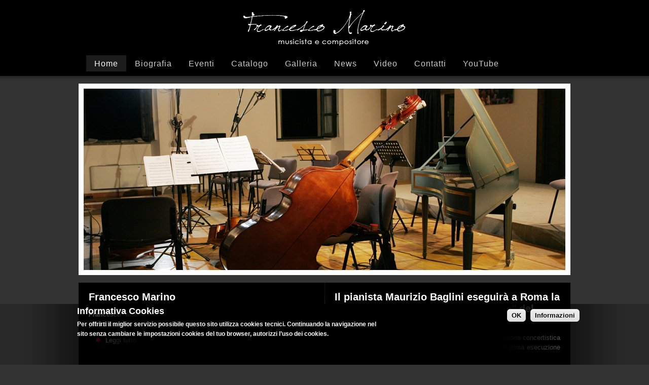

--- FILE ---
content_type: text/html; charset=utf-8
request_url: http://www.francesco-marino.it/it/
body_size: 5031
content:
<!DOCTYPE html PUBLIC "-//W3C//DTD XHTML 1.0 Strict//EN"
  "http://www.w3.org/TR/xhtml1/DTD/xhtml1-strict.dtd">
<html xmlns="http://www.w3.org/1999/xhtml" xml:lang="it" lang="it" dir="ltr">
  <head>
<meta http-equiv="Content-Type" content="text/html; charset=utf-8" />
  <meta http-equiv="Content-Type" content="text/html; charset=utf-8" />
<link rel="shortcut icon" href="/it/sites/all/themes/marin/favicon.ico" type="image/x-icon" />
<meta name="description" content="Sito ufficiale del maestro Francesco Marino. Compositore e Musicista." />
<meta name="keywords" content="francesco marino,compositore francesco marino,eventi musicali frosinone" />
<link rel="canonical" href="http://www.francesco-marino.it/it/" />
<meta name="revisit-after" content="1 day" />
  <title>Francesco Marino - Official site</title>
    <meta http-equiv="Content-Style-Type" content="text/css" />
  <link type="text/css" rel="stylesheet" media="all" href="/it/sites/default/files/css/css_3566a25d4b24bc1d21fce5604d947791.css" />
   <!--[if IE 6]><link rel="stylesheet" href="/it/sites/all/themes/marin/style.ie6.css" type="text/css" /><![endif]-->
  <script type="text/javascript" src="/it/sites/default/files/js/js_195a18af45448a0feca435d211ab1c7d.js"></script>
<script type="text/javascript">
<!--//--><![CDATA[//><!--
jQuery.extend(Drupal.settings, { "basePath": "/it/", "colorbox": { "transition": "elastic", "speed": 350, "opacity": "0.85", "slideshow": false, "slideshowAuto": false, "slideshowSpeed": 2500, "slideshowStart": "", "slideshowStop": "", "current": "{current} of {total}", "previous": "« Prev", "next": "Next »", "close": "Close", "overlayClose": true, "maxWidth": "100%", "maxHeight": "100%", "image_derivative": "_original" }, "googleanalytics": { "trackOutbound": 1, "trackMailto": 1, "trackDownload": 1, "trackDownloadExtensions": "7z|aac|arc|arj|asf|asx|avi|bin|csv|doc(x|m)?|dot(x|m)?|exe|flv|gif|gz|gzip|hqx|jar|jpe?g|js|mp(2|3|4|e?g)|mov(ie)?|msi|msp|pdf|phps|png|ppt(x|m)?|pot(x|m)?|pps(x|m)?|ppam|sld(x|m)?|thmx|qtm?|ra(m|r)?|sea|sit|tar|tgz|torrent|txt|wav|wma|wmv|wpd|xls(x|m|b)?|xlt(x|m)|xlam|xml|z|zip" }, "views": { "ajax_path": [ "/it/views/ajax", "/it/views/ajax", "/it/views/ajax", "/it/views/ajax", "/it/views/ajax" ], "ajaxViews": { "views_dom_id:ddb8fc77452d70f09c38c7a2154a1f40": { "view_name": "homepage", "view_display_id": "block", "view_args": "", "view_path": "node", "view_base_path": null, "view_dom_id": "ddb8fc77452d70f09c38c7a2154a1f40", "pager_element": 0 }, "views_dom_id:af4ba698ab26dedca90f162242a55135": { "view_name": "archivenews", "view_display_id": "block", "view_args": "", "view_path": "node", "view_base_path": "archivenews", "view_dom_id": "af4ba698ab26dedca90f162242a55135", "pager_element": 0 }, "views_dom_id:64bbb2b103d6fc055eb03ddd0bac9b77": { "view_name": "archive", "view_display_id": "block", "view_args": "", "view_path": "node", "view_base_path": "archive", "view_dom_id": "64bbb2b103d6fc055eb03ddd0bac9b77", "pager_element": 0 }, "views_dom_id:0b00c269fc4009edfc9f9a1a68aa5e2c": { "view_name": "image_gallery_terms", "view_display_id": "block_1", "view_args": "", "view_path": "node", "view_base_path": null, "view_dom_id": "0b00c269fc4009edfc9f9a1a68aa5e2c", "pager_element": 0 }, "views_dom_id:6c671d895c8542ad7df8ceab3d7db6cc": { "view_name": "archiviovideo", "view_display_id": "block", "view_args": "", "view_path": "node", "view_base_path": "archiviovideo", "view_dom_id": "6c671d895c8542ad7df8ceab3d7db6cc", "pager_element": 0 } } } });
//--><!]]>
</script>
<script type="text/javascript">
<!--//--><![CDATA[//><!--
(function(i,s,o,g,r,a,m){i["GoogleAnalyticsObject"]=r;i[r]=i[r]||function(){(i[r].q=i[r].q||[]).push(arguments)},i[r].l=1*new Date();a=s.createElement(o),m=s.getElementsByTagName(o)[0];a.async=1;a.src=g;m.parentNode.insertBefore(a,m)})(window,document,"script","//www.google-analytics.com/analytics.js","ga");ga("create", "UA-30580550-1", { "cookieDomain": "auto" });ga("send", "pageview");
//--><!]]>
</script>
  
<script type="text/javascript">
jQuery(document).ready(function($) {
    $('.slideshow').cycle({
		fx: 'fade' , timeout: 8000, delay: 2000});
});</script>
  
<!--[if IE 6]>
        <script type="text/javascript" src="/it/sites/all/themes/marin/scripts/jquery.pngFix.js"></script>
<![endif]-->
<!--[if IE 6]>
<script type="text/javascript">
    jQuery(document).ready(function($) {
        $(document).pngFix();
    });
</script>
<![endif]-->
<script type="text/javascript">
  jQuery(document).ready(function($) {
    $("#superfish ul.menu").superfish({ 
            delay:       100,                           
            animation:   {opacity:'show',height:'show'},  
            speed:       'fast',                          
            autoArrows:  true,                           
            dropShadows: true                   
        });
  });
</script>
 </head>

<body>
<div id="header">
<div id="header-wrapper">
        <div id="header-first">
           
          <div class="logo" align="center">
            <a href="/it/" title="Home"><img src="/it/sites/all/themes/marin/logo.png" alt="Home" /></a>
          </div>
                  </div><!-- /header-first -->
       
        <div id="menu">
        
       <!-- PRIMARY -->
      <div id="nav">
        <ul class="links"><li class="menu-200 active-trail first active"><a href="/it/" title="" class="active">Home</a></li>
<li class="menu-191"><a href="/it/francesco-marino" title="Biografia">Biografia</a></li>
<li class="menu-199"><a href="/it/archive" title="">Eventi</a></li>
<li class="menu-192"><a href="http://www.francesco-marino.eu/" title="Catalogo">Catalogo</a></li>
<li class="menu-208"><a href="/it/image" title="">Galleria</a></li>
<li class="menu-223"><a href="/it/archivenews" title="">News</a></li>
<li class="menu-224"><a href="/it/archiviovideo" title="">Video</a></li>
<li class="menu-190"><a href="/it/contatti" title="Contatti">Contatti</a></li>
<li class="menu-246 last"><a href="https://www.youtube.com/user/italianmusicfestival" title="">YouTube</a></li>
</ul>      </div> <!-- /primary -->
        
    </div><!-- /menu -->


        <div id="search-box">
                  </div><!-- /search-box -->



      </div><!-- /header-wrapper -->

</div> <!-- /header -->

<div style="clear:both"></div>

<div id="slideshow-wrapper">
<div class="slideshow-inner">
<div id="slideshow-preface">
 </div>
<div class="slideshow">
<img src="/it/sites/all/themes/marin/images/slideshows/1.jpg" width="950" height="358" alt=""/>
<img src="/it/sites/all/themes/marin/images/slideshows/2.jpg" width="950" height="358" alt=""/>
<img src="/it/sites/all/themes/marin/images/slideshows/4.jpg" width="950" height="358" alt=""/>
<img src="/it/sites/all/themes/marin/images/slideshows/5.jpg" width="950" height="358" alt=""/>
<img src="/it/sites/all/themes/marin/images/slideshows/6.jpg" width="950" height="358" alt=""/>
<img src="/it/sites/all/themes/marin/images/slideshows/7.jpg" width="950" height="358" alt=""/>
<img src="/it/sites/all/themes/marin/images/slideshows/8.jpg" width="950" height="358" alt=""/>
<img src="/it/sites/all/themes/marin/images/slideshows/9.jpg" width="950" height="358" alt=""/>
</div>
</div>
</div>

     <div style="clear:both"></div>
    <div id="preface-wrapper" class="in2">
                    <div class="column A">
            <div id="block-views-homepage-block" class="block ">


  <div class="content"><div class="view view-homepage view-id-homepage view-display-id-block view-dom-id-ddb8fc77452d70f09c38c7a2154a1f40">
    
  
  
      <div class="view-content">
        <div class="views-row views-row-1 views-row-odd views-row-first views-row-last">
      <div class="node">
        <h2 class="title"><a href="/it/francesco-marino">Francesco Marino</a></h2>            <div class="content"><p style="text-align: justify;"><strong><em>Francesco Marino</em></strong> <em>nato a Napoli </em>è compositore, pianista, direttore e produttore musicale<em>.</em></p>
</div>
	<div style="clear:both"></div>
          <div class="links"><ul class="links inline"><li class="node_read_more first last"><a href="/it/francesco-marino" title="Leggi il resto di Francesco Marino.">Leggi tutto</a></li>
</ul></div>
      </div>
  </div>
    </div>
  
  
  
  
  
  
</div></div>
</div>
          </div>
                              <div class="column B">
            <div id="block-views-archivenews-block" class="block ">


  <div class="content"><div class="view view-archivenews view-id-archivenews view-display-id-block view-dom-id-af4ba698ab26dedca90f162242a55135">
    
  
  
      <div class="view-content">
        <div class="views-row views-row-1 views-row-odd views-row-first views-row-last">
      <div class="node">
        <h2 class="title"><a href="/it/il-pianista-maurizio-baglini-eseguir%C3%A0-roma-la-prima-esecuzione-di-aurora-boreale-del-compositore-fra">Il pianista Maurizio Baglini eseguirà a Roma la prima esecuzione di &quot;Aurora boreale&quot; del compositore Francesco Marino.</a></h2>            <div class="content"><p style="text-align: justify;">Nell&#39;ambito del &quot;Maurizio Baglini Project&quot; inserito nella stagione concertistica di Roma Tre Orchestra&nbsp; il M&deg;&nbsp;Maurizio Baglini eseguirà la prima esecuzione di &quot;Aurora boreale&quot; scritta da Francesco Marino.</p>
</div>
	<div style="clear:both"></div>
          <div class="links"><ul class="links inline"><li class="node_read_more first last"><a href="/it/il-pianista-maurizio-baglini-eseguir%C3%A0-roma-la-prima-esecuzione-di-aurora-boreale-del-compositore-fra" title="Leggi il resto di Il pianista Maurizio Baglini eseguirà a Roma la prima esecuzione di &quot;Aurora boreale&quot; del compositore Francesco Marino..">Leggi tutto</a></li>
</ul></div>
      </div>
  </div>
    </div>
  
  
  
  
  
  
</div></div>
</div>
          </div>
                          <div style="clear:both"></div>
    </div>
    
<div style="clear:both"></div>
<div id="wrapper">
<div id="content">
						
														      			
</div> <!-- end content -->

<div style="clear:both"></div>
</div> <!-- end wrapper -->


     <div style="clear:both"></div><!-- Do not touch -->
    <div id="bottom-wrapper" class="in3">
                    <div class="column A">
            <div id="block-views-archive-block" class="block ">

  <h2>Eventi</h2>

  <div class="content"><div class="view view-archive view-id-archive view-display-id-block view-dom-id-64bbb2b103d6fc055eb03ddd0bac9b77">
    
  
  
      <div class="view-content">
        <div class="views-row views-row-1 views-row-odd views-row-first">
      
  <div class="views-field views-field-title">        <span class="field-content"><a href="/it/festival-italian-music-season-v-edizione-2018">Festival Italian Music Season - V...</a></span>  </div>  </div>
  <div class="views-row views-row-2 views-row-even">
      
  <div class="views-field views-field-title">        <span class="field-content"><a href="/it/festival-italian-music-season-iv-edizione-2017">Festival Italian Music Season - IV...</a></span>  </div>  </div>
  <div class="views-row views-row-3 views-row-odd">
      
  <div class="views-field views-field-title">        <span class="field-content"><a href="/it/rassegna-musicale-ascolta-la-ciociaria-xi-edizione-2016">Rassegna musicale &quot;Ascolta la...</a></span>  </div>  </div>
  <div class="views-row views-row-4 views-row-even">
      
  <div class="views-field views-field-title">        <span class="field-content"><a href="/it/rassegna-musicale-ascolta-la-ciociaria-x-edizione-2015-2016-0">Rassegna musicale &quot;Ascolta la...</a></span>  </div>  </div>
  <div class="views-row views-row-5 views-row-odd">
      
  <div class="views-field views-field-title">        <span class="field-content"><a href="/it/rassegna-musicale-ascolta-la-ciociaria-ix-edizione-2014-2015">Rassegna musicale &quot;Ascolta la...</a></span>  </div>  </div>
  <div class="views-row views-row-6 views-row-even">
      
  <div class="views-field views-field-title">        <span class="field-content"><a href="/it/rassegna-musicale-ascolta-la-ciociaria-ottava-edizione-2013-2014">rassegna musicale &quot;Ascolta la...</a></span>  </div>  </div>
  <div class="views-row views-row-7 views-row-odd">
      
  <div class="views-field views-field-title">        <span class="field-content"><a href="/it/un-cuore-di-solidariet%C3%A0-partita-di-beneficenza-della-squadra-italianattori">&quot;Un Cuore di Solidarietà&quot; -...</a></span>  </div>  </div>
  <div class="views-row views-row-8 views-row-even">
      
  <div class="views-field views-field-title">        <span class="field-content"><a href="/it/rassegna-musicale-ascolta-la-ciociaria-settima-edizione-2012-2013">rassegna musicale &quot;Ascolta la...</a></span>  </div>  </div>
  <div class="views-row views-row-9 views-row-odd">
      
  <div class="views-field views-field-title">        <span class="field-content"><a href="/it/festival-italian-music-season-terza-edizione-2012">Festival &quot;Italian Music Season...</a></span>  </div>  </div>
  <div class="views-row views-row-10 views-row-even views-row-last">
      
  <div class="views-field views-field-title">        <span class="field-content"><a href="/it/rassegna-musicale-ascolta-la-ciociaria-sesta-edizione-2011">rassegna musicale &quot;Ascolta la...</a></span>  </div>  </div>
    </div>
  
      <div class="item-list"><ul class="pager"><li class="pager-current first">1</li>
<li class="pager-item"><a href="/it/node?page=1" title="Vai a pagina 2" class="active">2</a></li>
<li class="pager-next"><a href="/it/node?page=1" title="Vai alla pagina successiva" class="active">seguente ›</a></li>
<li class="pager-last last"><a href="/it/node?page=1" title="Vai all&#039;ultima pagina" class="active">ultima »</a></li>
</ul></div>  
  
  
  
  
</div></div>
</div>
          </div>
                              <div class="column B">
            <div id="block-views-image_gallery_terms-block_1" class="block ">

  <h2>Galleria fotografica</h2>

  <div class="content"><div class="view view-image-gallery-terms view-id-image_gallery_terms view-display-id-block_1 view-dom-id-0b00c269fc4009edfc9f9a1a68aa5e2c">
    
  
  
      <div class="view-content">
        <div class="views-row views-row-1 views-row-odd views-row-first">
      
  <div class="views-field views-field-name">        <span class="field-content"><a href="/it/galleria-di-immagini/ascolta-la-ciociaria-x-edizione-2015">&quot;Ascolta la Ciociaria&quot; - X...</a></span>  </div>  </div>
  <div class="views-row views-row-2 views-row-even">
      
  <div class="views-field views-field-name">        <span class="field-content"><a href="/it/galleria-di-immagini/ascolta-la-ciociaria-xi-edizione-2016">&quot;Ascolta la Ciociaria&quot; - XI...</a></span>  </div>  </div>
  <div class="views-row views-row-3 views-row-odd">
      
  <div class="views-field views-field-name">        <span class="field-content"><a href="/it/galleria-di-immagini/ascolta-la-ciociaria-ix-edizione-2014-2015">&quot;Ascolta la Ciociaria&quot; - IX...</a></span>  </div>  </div>
  <div class="views-row views-row-4 views-row-even">
      
  <div class="views-field views-field-name">        <span class="field-content"><a href="/it/galleria-di-immagini/ascolta-la-ciociaria-ottava-edizione-2013-2014">&quot;Ascolta la Ciociaria&quot; -...</a></span>  </div>  </div>
  <div class="views-row views-row-5 views-row-odd">
      
  <div class="views-field views-field-name">        <span class="field-content"><a href="/it/galleria-di-immagini/italian-music-season-edizione-2012">&quot;Italian Music Season&quot; -...</a></span>  </div>  </div>
  <div class="views-row views-row-6 views-row-even">
      
  <div class="views-field views-field-name">        <span class="field-content"><a href="/it/galleria-di-immagini/ascolta-la-ciociaria-settima-edizione-2012-2013">&quot;Ascolta la Ciociaria&quot; -...</a></span>  </div>  </div>
  <div class="views-row views-row-7 views-row-odd">
      
  <div class="views-field views-field-name">        <span class="field-content"><a href="/it/galleria-di-immagini/concerto-di-capodanno-2011">&quot;Concerto di Capodanno&quot; 2011</a></span>  </div>  </div>
  <div class="views-row views-row-8 views-row-even">
      
  <div class="views-field views-field-name">        <span class="field-content"><a href="/it/galleria-di-immagini/%E2%80%9Cconcerto-il-150%C2%B0-anniversario-dellunit%C3%A0-ditalia">“Concerto per il 150° anniversario dell...</a></span>  </div>  </div>
  <div class="views-row views-row-9 views-row-odd">
      
  <div class="views-field views-field-name">        <span class="field-content"><a href="/it/galleria-di-immagini/ascolta-la-ciociaria-sesta-edizione-2011">&quot;Ascolta la Ciociaria&quot; -...</a></span>  </div>  </div>
  <div class="views-row views-row-10 views-row-even views-row-last">
      
  <div class="views-field views-field-name">        <span class="field-content"><a href="/it/galleria-di-immagini/italian-music-season-edizione-2011">&quot;Italian Music Season&quot; -...</a></span>  </div>  </div>
    </div>
  
      <div class="item-list"><ul class="pager"><li class="pager-current first">1</li>
<li class="pager-item"><a href="/it/node?page=1" title="Vai a pagina 2" class="active">2</a></li>
<li class="pager-item"><a href="/it/node?page=2" title="Vai a pagina 3" class="active">3</a></li>
<li class="pager-item"><a href="/it/node?page=3" title="Vai a pagina 4" class="active">4</a></li>
<li class="pager-item"><a href="/it/node?page=4" title="Vai a pagina 5" class="active">5</a></li>
<li class="pager-item"><a href="/it/node?page=5" title="Vai a pagina 6" class="active">6</a></li>
<li class="pager-item"><a href="/it/node?page=6" title="Vai a pagina 7" class="active">7</a></li>
<li class="pager-item"><a href="/it/node?page=7" title="Vai a pagina 8" class="active">8</a></li>
<li class="pager-item"><a href="/it/node?page=8" title="Vai a pagina 9" class="active">9</a></li>
<li class="pager-next"><a href="/it/node?page=1" title="Vai alla pagina successiva" class="active">seguente ›</a></li>
<li class="pager-last last"><a href="/it/node?page=8" title="Vai all&#039;ultima pagina" class="active">ultima »</a></li>
</ul></div>  
  
  
  
  
</div></div>
</div>
          </div>
                              <div class="column C">
            <div id="block-views-archiviovideo-block" class="block ">

  <h2>Archivio video</h2>

  <div class="content"><div class="view view-archiviovideo view-id-archiviovideo view-display-id-block view-dom-id-6c671d895c8542ad7df8ceab3d7db6cc">
    
  
  
      <div class="view-content">
        <div class="views-row views-row-1 views-row-odd views-row-first">
      
  <div class="views-field views-field-title">        <span class="field-content"><a href="/it/francesco-marino-contraddizioni">Francesco Marino &quot;CONTRaddizioni...</a></span>  </div>  </div>
  <div class="views-row views-row-2 views-row-even">
      
  <div class="views-field views-field-title">        <span class="field-content"><a href="/it/francesco-marino-sogno-1">Francesco Marino &quot;Sogno&quot;</a></span>  </div>  </div>
  <div class="views-row views-row-3 views-row-odd">
      
  <div class="views-field views-field-title">        <span class="field-content"><a href="/it/francesco-marino-sogno-0">Francesco Marino &quot;Sogno&quot;</a></span>  </div>  </div>
  <div class="views-row views-row-4 views-row-even">
      
  <div class="views-field views-field-title">        <span class="field-content"><a href="/it/francesco-marino-visioni">Francesco Marino &quot;Visioni&quot;</a></span>  </div>  </div>
  <div class="views-row views-row-5 views-row-odd">
      
  <div class="views-field views-field-title">        <span class="field-content"><a href="/it/francesco-marino-infinito">Francesco Marino &quot;Infinito&quot;</a></span>  </div>  </div>
  <div class="views-row views-row-6 views-row-even">
      
  <div class="views-field views-field-title">        <span class="field-content"><a href="/it/francesco-marino-profezia">Francesco Marino &quot;Profezia&quot;</a></span>  </div>  </div>
  <div class="views-row views-row-7 views-row-odd">
      
  <div class="views-field views-field-title">        <span class="field-content"><a href="/it/francesco-marino-maghi">Francesco Marino &quot;Maghi&quot;</a></span>  </div>  </div>
  <div class="views-row views-row-8 views-row-even">
      
  <div class="views-field views-field-title">        <span class="field-content"><a href="/it/francesco-marino-specchi-di-sassi">Francesco Marino &quot;Specchi di sassi...</a></span>  </div>  </div>
  <div class="views-row views-row-9 views-row-odd">
      
  <div class="views-field views-field-title">        <span class="field-content"><a href="/it/francesco-marino-i-trapassati">Francesco Marino &quot;I trapassati...</a></span>  </div>  </div>
  <div class="views-row views-row-10 views-row-even views-row-last">
      
  <div class="views-field views-field-title">        <span class="field-content"><a href="/it/francesco-marino-raggi-dacquario">Francesco Marino &quot;Raggi d&#039;...</a></span>  </div>  </div>
    </div>
  
      <div class="item-list"><ul class="pager"><li class="pager-current first">1</li>
<li class="pager-item"><a href="/it/node?page=1" title="Vai a pagina 2" class="active">2</a></li>
<li class="pager-item"><a href="/it/node?page=2" title="Vai a pagina 3" class="active">3</a></li>
<li class="pager-next"><a href="/it/node?page=1" title="Vai alla pagina successiva" class="active">seguente ›</a></li>
<li class="pager-last last"><a href="/it/node?page=2" title="Vai all&#039;ultima pagina" class="active">ultima »</a></li>
</ul></div>  
  
  
  
  
</div></div>
</div>
          </div>
                          <div style="clear:both"></div>
    </div><!-- Bottom -->
    
<div style="clear:both"></div>
<div id="footer-wrapper">
<div id="footer">
 <div id="block-block-4" class="block ">


  <div class="content"><p style="text-align: center;">&copy; Francesco Marino - <a href="http://www.francesco-marino.it/it/archive">Eventi</a> - <a href="http://www.francesco-marino.it/it/francesco-marino">Biografia</a> - <a href="http://www.francesco-marino.eu/" target="_blank">Catalogo</a> - <a href="http://www.francesco-marino.it/it/image">Galleria</a> - <a href="http://www.francesco-marino.it/it/archivenews">News</a> - <a href="http://www.francesco-marino.it/it/archiviovideo">Video</a> - <a href="http://www.francesco-marino.it/it/contatti">Contatti</a> | <a href="http://www.francesco-marino.it/it/note-legali">Note legali</a> | <a href="http://www.francesco-marino.it/it/privacy-e-cookies">Privacy e Cookies</a> |&nbsp;<a href="http://www.erian.it" target="_blank">Powered by Erian.it</a></p>
</div>
</div>
</div>
<div id="subnav-wrapper">
 <ul><li></li>
</ul>
</div>
</div> <!-- end footer wrapper -->

<div style="clear:both"></div>

<script type="text/javascript" src="/it/sites/default/files/js/js_f33096c4a6594c79e6aec2b95c81c9b9.js"></script>
<script type="text/javascript">
<!--//--><![CDATA[//><!--
jQuery.extend(Drupal.settings, { "eu_cookie_compliance": { "popup_enabled": 1, "popup_agreed_enabled": 0, "popup_hide_agreed": 0, "popup_clicking_confirmation": 0, "popup_html_info": "\n\x3cdiv\x3e\n  \x3cdiv class =\"popup-content info\"\x3e\n    \x3cdiv id=\"popup-text\"\x3e\n      \x3cp\x3e\x3cspan style=\"font-size:18px;\"\x3eInformativa Cookies\x3c/span\x3e\x3c/p\x3e\n\x3cp\x3ePer offrirti il miglior servizio possibile questo sito utilizza cookies tecnici. Continuando la navigazione nel sito senza cambiare le impostazioni cookies del tuo browser, autorizzi l\x26rsquo;uso dei cookies.\x3c/p\x3e\n    \x3c/div\x3e\n    \x3cdiv id=\"popup-buttons\"\x3e\n      \x3cbutton type=\"button\" class=\"agree-button\"\x3eOK\x3c/button\x3e\n    \x3cbutton type=\"button\" class=\"find-more-button\"\x3eInformazioni\x3c/button\x3e\n    \x3c/div\x3e\n  \x3c/div\x3e\n\x3c/div\x3e\n", "popup_html_agreed": "\n\x3cdiv\x3e\n  \x3cdiv class =\"popup-content agreed\"\x3e\n    \x3cdiv id=\"popup-text\"\x3e\n      \x3ch2\x3eThank you for accepting cookies\x3c/h2\x3e\n\x3cp\x3eYou can now hide this message or find out more about cookies.\x3c/p\x3e\n    \x3c/div\x3e\n    \x3cdiv id=\"popup-buttons\"\x3e\n      \x3cbutton type=\"button\" class=\"hide-popup-button\"\x3eNascondi \x3c/button\x3e\n    \x3cbutton type=\"button\" class=\"find-more-button\" \x3eMore info\x3c/button\x3e\n    \x3c/div\x3e\n  \x3c/div\x3e\n\x3c/div\x3e\n", "popup_height": 120, "popup_width": "100%", "popup_delay": 1000, "popup_link": "http://www.francesco-marino.it/it/privacy-e-cookies", "popup_position": null, "popup_language": "it" } });
//--><!]]>
</script>
</body>
</html>


--- FILE ---
content_type: text/css
request_url: http://www.francesco-marino.it/it/sites/default/files/css/css_3566a25d4b24bc1d21fce5604d947791.css
body_size: 38563
content:

.node-unpublished{background-color:#fff4f4;}.preview .node{background-color:#ffffea;}#node-admin-filter ul{list-style-type:none;padding:0;margin:0;width:100%;}#node-admin-buttons{float:left;margin-left:0.5em;clear:right;}td.revision-current{background:#ffc;}.node-form .form-text{display:block;width:95%;}.node-form .container-inline .form-text{display:inline;width:auto;}.node-form .standard{clear:both;}.node-form textarea{display:block;width:95%;}.node-form .attachments fieldset{float:none;display:block;}.terms-inline{display:inline;}


fieldset{margin-bottom:1em;padding:.5em;}form{margin:0;padding:0;}hr{height:1px;border:1px solid gray;}img{border:0;}table{border-collapse:collapse;}th{text-align:left;padding-right:1em;border-bottom:3px solid #ccc;}.clear-block:after{content:".";display:block;height:0;clear:both;visibility:hidden;}.clear-block{display:inline-block;}/*_\*/
* html .clear-block{height:1%;}.clear-block{display:block;}/* End hide from IE-mac */



body.drag{cursor:move;}th.active img{display:inline;}tr.even,tr.odd{background-color:#eee;border-bottom:1px solid #ccc;padding:0.1em 0.6em;}tr.drag{background-color:#fffff0;}tr.drag-previous{background-color:#ffd;}td.active{background-color:#ddd;}td.checkbox,th.checkbox{text-align:center;}tbody{border-top:1px solid #ccc;}tbody th{border-bottom:1px solid #ccc;}thead th{text-align:left;padding-right:1em;border-bottom:3px solid #ccc;}.breadcrumb{padding-bottom:.5em}div.indentation{width:20px;height:1.7em;margin:-0.4em 0.2em -0.4em -0.4em;padding:0.42em 0 0.42em 0.6em;float:left;}div.tree-child{background:url(/it/misc/tree.png) no-repeat 11px center;}div.tree-child-last{background:url(/it/misc/tree-bottom.png) no-repeat 11px center;}div.tree-child-horizontal{background:url(/it/misc/tree.png) no-repeat -11px center;}.error{color:#e55;}div.error{border:1px solid #d77;}div.error,tr.error{background:#fcc;color:#200;padding:2px;}.warning{color:#e09010;}div.warning{border:1px solid #f0c020;}div.warning,tr.warning{background:#ffd;color:#220;padding:2px;}.ok{color:#008000;}div.ok{border:1px solid #00aa00;}div.ok,tr.ok{background:#dfd;color:#020;padding:2px;}.item-list .icon{color:#555;float:right;padding-left:0.25em;clear:right;}.item-list .title{font-weight:bold;}.item-list ul{margin:0 0 0.75em 0;padding:0;}.item-list ul li{margin:0 0 0.25em 1.5em;padding:0;list-style:disc;}ol.task-list li.active{font-weight:bold;}.form-item{margin-top:1em;margin-bottom:1em;}tr.odd .form-item,tr.even .form-item{margin-top:0;margin-bottom:0;white-space:nowrap;}tr.merge-down,tr.merge-down td,tr.merge-down th{border-bottom-width:0 !important;}tr.merge-up,tr.merge-up td,tr.merge-up th{border-top-width:0 !important;}.form-item input.error,.form-item textarea.error,.form-item select.error{border:2px solid red;}.form-item .description{font-size:0.85em;}.form-item label{display:block;font-weight:bold;}.form-item label.option{display:inline;font-weight:normal;}.form-checkboxes,.form-radios{margin:1em 0;}.form-checkboxes .form-item,.form-radios .form-item{margin-top:0.4em;margin-bottom:0.4em;}.marker,.form-required{color:#f00;}.more-link{text-align:right;}.more-help-link{font-size:0.85em;text-align:right;}.nowrap{white-space:nowrap;}.item-list .pager{clear:both;text-align:center;}.item-list .pager li{background-image:none;display:inline;list-style-type:none;padding:0.5em;}.pager-current{font-weight:bold;}.tips{margin-top:0;margin-bottom:0;padding-top:0;padding-bottom:0;font-size:0.9em;}dl.multiselect dd.b,dl.multiselect dd.b .form-item,dl.multiselect dd.b select{font-family:inherit;font-size:inherit;width:14em;}dl.multiselect dd.a,dl.multiselect dd.a .form-item{width:10em;}dl.multiselect dt,dl.multiselect dd{float:left;line-height:1.75em;padding:0;margin:0 1em 0 0;}dl.multiselect .form-item{height:1.75em;margin:0;}.container-inline div,.container-inline label{display:inline;}ul.primary{border-collapse:collapse;padding:0 0 0 1em;white-space:nowrap;list-style:none;margin:5px;height:auto;line-height:normal;border-bottom:1px solid #bbb;}ul.primary li{display:inline;}ul.primary li a{background-color:#ddd;border-color:#bbb;border-width:1px;border-style:solid solid none solid;height:auto;margin-right:0.5em;padding:0 1em;text-decoration:none;}ul.primary li.active a{background-color:#fff;border:1px solid #bbb;border-bottom:#fff 1px solid;}ul.primary li a:hover{background-color:#eee;border-color:#ccc;border-bottom-color:#eee;}ul.secondary{border-bottom:1px solid #bbb;padding:0.5em 1em;margin:5px;}ul.secondary li{display:inline;padding:0 1em;border-right:1px solid #ccc;}ul.secondary a{padding:0;text-decoration:none;}ul.secondary a.active{border-bottom:4px solid #999;}#autocomplete{position:absolute;border:1px solid;overflow:hidden;z-index:100;}#autocomplete ul{margin:0;padding:0;list-style:none;}#autocomplete li{background:#fff;color:#000;white-space:pre;cursor:default;}#autocomplete li.selected{background:#0072b9;color:#fff;}html.js input.form-autocomplete{background-image:url(/it/misc/throbber.gif);background-repeat:no-repeat;background-position:100% 2px;}html.js input.throbbing{background-position:100% -18px;}html.js fieldset.collapsed{border-bottom-width:0;border-left-width:0;border-right-width:0;margin-bottom:0;height:1em;}html.js fieldset.collapsed *{display:none;}html.js fieldset.collapsed legend{display:block;}html.js fieldset.collapsible legend a{padding-left:15px;background:url(/it/misc/menu-expanded.png) 5px 75% no-repeat;}html.js fieldset.collapsed legend a{background-image:url(/it/misc/menu-collapsed.png);background-position:5px 50%;}* html.js fieldset.collapsed legend,* html.js fieldset.collapsed legend *,* html.js fieldset.collapsed table *{display:inline;}html.js fieldset.collapsible{position:relative;}html.js fieldset.collapsible legend a{display:block;}html.js fieldset.collapsible .fieldset-wrapper{overflow:auto;}.resizable-textarea{width:95%;}.resizable-textarea .grippie{height:9px;overflow:hidden;background:#eee url(/it/misc/grippie.png) no-repeat center 2px;border:1px solid #ddd;border-top-width:0;cursor:s-resize;}html.js .resizable-textarea textarea{margin-bottom:0;width:100%;display:block;}.draggable a.tabledrag-handle{cursor:move;float:left;height:1.7em;margin:-0.4em 0 -0.4em -0.5em;padding:0.42em 1.5em 0.42em 0.5em;text-decoration:none;}a.tabledrag-handle:hover{text-decoration:none;}a.tabledrag-handle .handle{margin-top:4px;height:13px;width:13px;background:url(/it/misc/draggable.png) no-repeat 0 0;}a.tabledrag-handle-hover .handle{background-position:0 -20px;}.joined + .grippie{height:5px;background-position:center 1px;margin-bottom:-2px;}.teaser-checkbox{padding-top:1px;}div.teaser-button-wrapper{float:right;padding-right:5%;margin:0;}.teaser-checkbox div.form-item{float:right;margin:0 5% 0 0;padding:0;}textarea.teaser{display:none;}html.js .no-js{display:none;}.progress{font-weight:bold;}.progress .bar{background:#fff url(/it/misc/progress.gif);border:1px solid #00375a;height:1.5em;margin:0 0.2em;}.progress .filled{background:#0072b9;height:1em;border-bottom:0.5em solid #004a73;width:0%;}.progress .percentage{float:right;}.progress-disabled{float:left;}.ahah-progress{float:left;}.ahah-progress .throbber{width:15px;height:15px;margin:2px;background:transparent url(/it/misc/throbber.gif) no-repeat 0px -18px;float:left;}tr .ahah-progress .throbber{margin:0 2px;}.ahah-progress-bar{width:16em;}#first-time strong{display:block;padding:1.5em 0 .5em;}tr.selected td{background:#ffc;}table.sticky-header{margin-top:0;background:#fff;}#clean-url.install{display:none;}html.js .js-hide{display:none;}#system-modules div.incompatible{font-weight:bold;}#system-themes-form div.incompatible{font-weight:bold;}span.password-strength{visibility:hidden;}input.password-field{margin-right:10px;}div.password-description{padding:0 2px;margin:4px 0 0 0;font-size:0.85em;max-width:500px;}div.password-description ul{margin-bottom:0;}.password-parent{margin:0 0 0 0;}input.password-confirm{margin-right:10px;}.confirm-parent{margin:5px 0 0 0;}span.password-confirm{visibility:hidden;}span.password-confirm span{font-weight:normal;}

ul.menu{list-style:none;border:none;text-align:left;}ul.menu li{margin:0 0 0 0.5em;}li.expanded{list-style-type:circle;list-style-image:url(/it/misc/menu-expanded.png);padding:0.2em 0.5em 0 0;margin:0;}li.collapsed{list-style-type:disc;list-style-image:url(/it/misc/menu-collapsed.png);padding:0.2em 0.5em 0 0;margin:0;}li.leaf{list-style-type:square;list-style-image:url(/it/misc/menu-leaf.png);padding:0.2em 0.5em 0 0;margin:0;}li a.active{color:#000;}td.menu-disabled{background:#ccc;}ul.links{margin:0;padding:0;}ul.links.inline{display:inline;}ul.links li{display:inline;list-style-type:none;padding:0 0.5em;}.block ul{margin:0;padding:0 0 0.25em 1em;}

#permissions td.module{font-weight:bold;}#permissions td.permission{padding-left:1.5em;}#access-rules .access-type,#access-rules .rule-type{margin-right:1em;float:left;}#access-rules .access-type .form-item,#access-rules .rule-type .form-item{margin-top:0;}#access-rules .mask{clear:both;}#user-login-form{text-align:center;}#user-admin-filter ul{list-style-type:none;padding:0;margin:0;width:100%;}#user-admin-buttons{float:left;margin-left:0.5em;clear:right;}#user-admin-settings fieldset .description{font-size:0.85em;padding-bottom:.5em;}.profile{clear:both;margin:1em 0;}.profile .picture{float:right;margin:0 1em 1em 0;}.profile h3{border-bottom:1px solid #ccc;}.profile dl{margin:0 0 1.5em 0;}.profile dt{margin:0 0 0.2em 0;font-weight:bold;}.profile dd{margin:0 0 1em 0;}



.field .field-label,.field .field-label-inline,.field .field-label-inline-first{font-weight:bold;}.field .field-label-inline,.field .field-label-inline-first{display:inline;}.field .field-label-inline{visibility:hidden;}.node-form .content-multiple-table td.content-multiple-drag{width:30px;padding-right:0;}.node-form .content-multiple-table td.content-multiple-drag a.tabledrag-handle{padding-right:.5em;}.node-form .content-add-more .form-submit{margin:0;}.node-form .number{display:inline;width:auto;}.node-form .text{width:auto;}.form-item #autocomplete .reference-autocomplete{white-space:normal;}.form-item #autocomplete .reference-autocomplete label{display:inline;font-weight:normal;}#content-field-overview-form .advanced-help-link,#content-display-overview-form .advanced-help-link{margin:4px 4px 0 0;}#content-field-overview-form .label-group,#content-display-overview-form .label-group,#content-copy-export-form .label-group{font-weight:bold;}table#content-field-overview .label-add-new-field,table#content-field-overview .label-add-existing-field,table#content-field-overview .label-add-new-group{float:left;}table#content-field-overview tr.content-add-new .tabledrag-changed{display:none;}table#content-field-overview tr.content-add-new .description{margin-bottom:0;}table#content-field-overview .content-new{font-weight:bold;padding-bottom:.5em;}.advanced-help-topic h3,.advanced-help-topic h4,.advanced-help-topic h5,.advanced-help-topic h6{margin:1em 0 .5em 0;}.advanced-help-topic dd{margin-bottom:.5em;}.advanced-help-topic span.code{background-color:#EDF1F3;font-family:"Bitstream Vera Sans Mono",Monaco,"Lucida Console",monospace;font-size:0.9em;padding:1px;}.advanced-help-topic .content-border{border:1px solid #AAA}

#colorbox,#cboxOverlay,#cboxWrapper{position:absolute;top:0;left:0;z-index:9999;overflow:hidden;}#cboxOverlay{position:fixed;width:100%;height:100%;}#cboxMiddleLeft,#cboxBottomLeft{clear:left;}#cboxContent{position:relative;}#cboxLoadedContent{overflow:auto;}#cboxTitle{margin:0;}#cboxLoadingOverlay,#cboxLoadingGraphic{position:absolute;top:0;left:0;width:100%;height:100%;}#cboxPrevious,#cboxNext,#cboxClose,#cboxSlideshow{cursor:pointer;}.cboxPhoto{float:left;margin:auto;border:0;display:block;}.cboxIframe{width:100%;height:100%;display:block;border:0;}#colorbox,#cboxContent,#cboxLoadedContent{box-sizing:content-box;}#cboxOverlay{background:#000;opacity:0.4 !important;}#colorbox{background:#fff url(/it/sites/all/modules/colorbox/styles/stockholmsyndrome/images/bg_tab.png) center bottom repeat-x;-moz-box-shadow:3px 3px 16px #333;-webkit-box-shadow:3px 3px 16px #333;box-shadow:3px 3px 16px #333;-moz-border-radius-bottomleft:9px;-moz-border-radius-bottomright:9px;-webkit-border-bottom-left-radius:9px;-webkit-border-bottom-right-radius:9px;border-bottom-left-radius:9px;border-bottom-right-radius:9px;}#colorbox,#colorbox div{overflow:visible;}#cboxWrapper{-moz-border-radius-bottomleft:9px;-moz-border-radius-bottomright:9px;-webkit-border-bottom-left-radius:9px;-webkit-border-bottom-right-radius:9px;border-bottom-left-radius:9px;border-bottom-right-radius:9px;}#cboxTopLeft{width:0;height:0;}#cboxTopCenter{height:0;}#cboxTopRight{width:0;height:0;}#cboxBottomLeft{width:15px;height:10px;}#cboxBottomCenter{height:10px;}#cboxBottomRight{width:15px;height:10px;}#cboxMiddleLeft{width:0;}#cboxMiddleRight{width:0;}#cboxContent{background:#fff;overflow:hidden;font:11px Arial,sans-serif;margin-bottom:28px;}#cboxError{padding:50px;border:1px solid #ccc;}#cboxLoadedContent{}#cboxTitle{left:0;height:38px;color:#313131;padding:0 140px 0 15px;display:table-cell;vertical-align:middle;}#cboxCurrent{position:absolute;bottom:-26px;right:80px;color:#313131;border-left:1px solid #313131;padding:0 0 0 15px;}.cboxSlideshow_on #cboxSlideshow{display:none;}.cboxSlideshow_on #cboxSlideshow:hover{}.cboxSlideshow_off #cboxSlideshow{display:none;}.cboxSlideshow_off #cboxSlideshow:hover{}#cboxPrevious{position:absolute;bottom:-26px;right:45px;background:url(/it/sites/all/modules/colorbox/styles/stockholmsyndrome/images/controls.png) 0 -48px no-repeat;width:21px;height:15px;text-indent:-9999px;}#cboxPrevious:hover{background-position:0 -111px;}#cboxNext{position:absolute;bottom:-26px;right:15px;background:url(/it/sites/all/modules/colorbox/styles/stockholmsyndrome/images/controls.png) 0 -29px no-repeat;width:21px;height:15px;text-indent:-9999px;}#cboxNext:hover{background-position:0 -92px;}#cboxLoadingOverlay{background:#e6e6e6;}#cboxLoadingGraphic{background:url(/it/sites/all/modules/colorbox/styles/stockholmsyndrome/images/loading_animation.gif) center center no-repeat;}#cboxClose{position:absolute;top:-10px;right:-10px;background:url(/it/sites/all/modules/colorbox/styles/stockholmsyndrome/images/controls.png) 0px 0px no-repeat;width:25px;height:25px;text-indent:-9999px;opacity:0;}#cboxClose:hover{background-position:0 -63px;}.cboxIE6 #cboxTitle{background:#fff;}
#sliding-popup{display:block;margin:0;padding:0px;right:0;text-align:center;width:100%;z-index:99999;}.sliding-popup-bottom{background:url(/it/sites/all/modules/eu-cookie-compliance/images/gradient.png) center center scroll repeat-y transparent;position:fixed;}.sliding-popup-top{background-color:#000;position:relative;}#sliding-popup .popup-content{background-color:transparent;border:0 none;display:inline-block;margin:0 auto;padding:0;width:1076px;}#sliding-popup .popup-content #popup-buttons{float:right;margin:10px 30px 10px 0;}#sliding-popup .popup-content #popup-buttons button{cursor:pointer;display:inline;margin-right:5px;vertical-align:middle;overflow:visible;width:auto;-moz-box-shadow:inset 0px 1px 0px 0px #ffffff;-webkit-box-shadow:inset 0px 1px 0px 0px #ffffff;box-shadow:inset 0px 1px 0px 0px #ffffff;background:-webkit-gradient( linear,left top,left bottom,color-stop(0.05,#ededed),color-stop(1,#dfdfdf) );background:-moz-linear-gradient( center top,#ededed 5%,#dfdfdf 100% );filter:progid:DXImageTransform.Microsoft.gradient(startColorstr='#ededed',endColorstr='#dfdfdf');background-color:#ededed;-moz-border-radius:6px;-webkit-border-radius:6px;border-radius:6px;border:1px solid #dcdcdc;display:inline-block;color:#000;font-family:arial;font-weight:bold;padding:4px 8px;text-decoration:none;text-shadow:1px 1px 0px #ffffff;}#sliding-popup .popup-content #popup-buttons button:hover{background:-webkit-gradient( linear,left top,left bottom,color-stop(0.05,#dfdfdf),color-stop(1,#ededed) );background:-moz-linear-gradient( center top,#dfdfdf 5%,#ededed 100% );filter:progid:DXImageTransform.Microsoft.gradient(startColorstr='#dfdfdf',endColorstr='#ededed');background-color:#dfdfdf;}#sliding-popup .popup-content #popup-buttons button:active{position:relative;top:1px;}#sliding-popup .popup-content #popup-text{color:#fff;float:left;font-weight:bold;margin:5px 0 5px 50px;text-align:left;width:600px;}#sliding-popup .popup-content #popup-text h2,#sliding-popup .popup-content #popup-text p{color:#fff;display:block;font-size:16px;font-weight:bold;margin:0 0 5px 0;}#sliding-popup .popup-content #popup-text p{font-size:12px;}
.views-exposed-form .views-exposed-widget{float:left;padding:.5em 1em 0 0;}.views-exposed-form .views-exposed-widget .form-submit{margin-top:1.6em;}.views-exposed-form .form-item,.views-exposed-form .form-submit{margin-top:0;margin-bottom:0;}.views-exposed-form label{font-weight:bold;}.views-exposed-widgets{margin-bottom:.5em;}.views-align-left{text-align:left;}.views-align-right{text-align:right;}.views-align-center{text-align:center;}html.js a.views-throbbing,html.js span.views-throbbing{background:url(/it/sites/all/modules/views/images/status-active.gif) no-repeat right center;padding-right:18px;}div.view div.views-admin-links{font-size:xx-small;margin-right:1em;margin-top:1em;}.block div.view div.views-admin-links{margin-top:0;}div.view div.views-admin-links ul{margin:0;padding:0;}div.view div.views-admin-links li{margin:0;padding:0 0 2px 0;z-index:201;}div.view div.views-admin-links li a{padding:0;margin:0;color:#ccc;}div.view div.views-admin-links li a:before{content:"[";}div.view div.views-admin-links li a:after{content:"]";}div.view div.views-admin-links-hover a,div.view div.views-admin-links:hover a{color:#000;}div.view div.views-admin-links-hover,div.view div.views-admin-links:hover{background:transparent;}div.view div.views-hide{display:none;}div.view div.views-hide-hover,div.view:hover div.views-hide{display:block;position:absolute;z-index:200;}div.view:hover div.views-hide{margin-top:-1.5em;}.views-view-grid tbody{border-top:none;}




body{font-size:13px;font-family:Arial,Helvetica,sans-serif;color:#000;margin:0;padding:0;line-height:1.5em;background-color:#333333;background-image:url(/it/sites/all/themes/marin/images/bg-top.gif);background-repeat:repeat-x;}tr.odd td,tr.even td{padding:0.5em;}a{text-decoration:none;}a:link{color:#333333;text-decoration:none;}a:visited{color:#333333;text-decoration:none;}a:hover{color:#e61f20;}blockquote{background:url(/it/sites/all/themes/marin/images/bq-tl.gif) no-repeat left top;padding-left:30px;margin-left:10px;font-style:italic;}blockquote p{background:url(/it/sites/all/themes/marin/images/bq-br.gif) no-repeat right bottom;}cite{background:url(/it/sites/all/themes/marin/images/bq-tl.gif) no-repeat left top;clear:both;display:block;font-style:italic;padding-left:30px;margin-left:10px;}code,tt,pre{background-color:#EDF1F3;font-family:"Bitstream Vera Sans Mono",Monaco,"Lucida Console",monospace;font-size:0.9em;line-height:1.2em;}h1{font-size:1.6em;}h2{font-size:1.5em;}h3{font-size:1.3em;}h4{font-size:1.2em;}h5{font-size:1.1em;}h6{font-size:1em;}#header{height:160px;position:relative;width:950px;margin:0 auto;}#header-first{height:99px;}.logo{}.logo IMG{height:99px;}#header-middle{float:left;}.logo-name{display:inline;font-weight:bold;font-size:25px;padding-left:15px;position:relative;font-family:Verdana,Tahoma;font-style:italic;}.logo-text{display:inline;font-weight:bold;position:relative;padding-left:10px;font-family:Verdana,Tahoma;}#header-wrapper #search-box{margin:4px 14px;position:absolute;right:0;top:30px;white-space:nowrap;}#header-wrapper #search-box #search input.form-text{border:1px solid #D5D5D5;width:10em;}#menu{height:35px;width:990px;margin:0 auto;margin-left:5px;}#nav{height:35px;float:left;margin-top:10px;}#nav li{float:left;height:35px;padding:0 1px 0 0;}#nav li a{color:#cccccc;text-decoration:none;padding:7px 16px 0 16px;display:inline-block;height:25px;font-size:16px;letter-spacing:1px;}#nav li a:hover{background-color:#1c1c1c;-moz-border-radius:5px 5px 5px 5px;color:#FFFFFF;}#nav li.active-trail a{background-color:#1c1c1c;color:#ffffff;}#rounded-menu-left{height:35px;background:transparent url(/it/sites/all/themes/marin/images/menu-left-bg.gif) no-repeat;float:left;width:1px;line-height:0;font-size:0;}#rounded-menu-right{height:35px;background:url(/it/sites/all/themes/marin/images/menu-right-bg.gif) no-repeat;float:right;width:14px;line-height:0;font-size:0;}#superfish{height:35px;float:left;}#superfish h2{height:0;overflow:hidden;position:absolute;}#superfish .menu,#superfish .menu *{margin:0;padding:0;list-style:none;}#superfish .menu{line-height:1.0;}#superfish .menu ul{position:absolute;top:-999em;width:13em;}#superfish .menu ul li{width:100%;}#superfish .menu li:hover{visibility:inherit;}#superfish .menu li{float:left;position:relative;}#superfish .menu a{display:block;position:relative;}#superfish .menu li:hover ul,#superfish .menu li.sfHover ul{left:0;top:32px;z-index:99;}#superfish ul.menu li:hover li ul,#superfish ul.menu li.sfHover li ul{top:-999em;}#superfish ul.menu li li:hover ul,#superfish ul.menu li li.sfHover ul{left:13em;top:0;}#superfish ul.menu li li:hover li ul,#superfish ul.menu li li.sfHover li ul{top:-999em;}#superfish ul.menu li li li:hover ul,#superfish ul.menu li li li.sfHover ul{left:13em;top:0;}#superfish .menu{float:left;margin-bottom:1em;}#superfish .menu a{padding:.75em 1em;text-decoration:none;}#superfish .menu a.sf-with-ul{padding-right:2.25em;min-width:1px;}#superfish .menu a,#superfish .menu a:visited{color:#fff;text-decoration:none;font-size:12px;font-weight:bold;text-transform:uppercase;padding-right:30px;padding-left:30px;padding-top:11px;}#superfish .menu li{background:transparent;}#superfish .menu li li{background:#3b6999;}#superfish .menu li li li{background:#3b6999;top:0px;}#superfish .menu li:hover,#superfish .menu li.sfHover,#superfish .menu a:focus,#superfish .menu a:hover,#superfish .menu a:active{outline:0;}#superfish .menu li:hover,#superfish .menu li.sfHover,#superfish .menu a:focus,#superfish .menu a:hover,#superfish .menu a:active{z-index:10;}#superfish .menu li:hover{background:transparent url(/it/sites/all/themes/marin/images/menu-hover-bg.gif) repeat-x;}#superfish .menu li.active-trail{background:transparent url(/it/sites/all/themes/marin/images/menu-hover-bg.gif) repeat-x;}#superfish .menu li.active-trail li{background:#3b6999;}#superfish .menu li li:hover{background:#3b6999;}#superfish .menu li li li:hover{background:#3b6999;}.sf-sub-indicator{position:absolute;display:block;right:.75em;top:1.05em;width:10px;height:10px;text-indent:-999em;overflow:hidden;background:url(/it/sites/all/themes/marin/images/arrows-ffffff.png) no-repeat -10px -100px;}a > .sf-sub-indicator{top:.8em;background-position:0 -100px;}a:focus > .sf-sub-indicator,a:hover > .sf-sub-indicator,a:active > .sf-sub-indicator,li:hover > a > .sf-sub-indicator,li.sfHover > a > .sf-sub-indicator{background-position:-10px -100px;}#superfish .menu ul .sf-sub-indicator{background-position:-10px 0;}#superfish .menu ul a > .sf-sub-indicator{background-position:0 0;}#superfish .menu ul a:focus > .sf-sub-indicator,#superfish .menu ul a:hover > .sf-sub-indicator,#superfish .menu ul a:active > .sf-sub-indicator,#superfish .menu ul li:hover > a > .sf-sub-indicator,#superfish .menu ul li.sfHover > a > .sf-sub-indicator{background-position:-10px 0;}#superfish .sf-shadow ul{background:url(/it/sites/all/themes/marin/images/shadow.png) no-repeat bottom right;padding:0 8px 9px 0;}#superfish .sf-shadow ul.sf-shadow-off{background:transparent;}#slideshow-wrapper{width:100%;height:378px;margin-top:5px;background-color:#333333;}.slideshow-inner{width:970px;margin:0 auto;height:378px;position:relative;z-index:1;overflow:hidden;background-color:#FFFFFF;}#slideshow-preface{float:left;position:absolute;text-align:left;z-index:4;}.slideshow{width:950px;height:358px;position:relative;z-index:2;overflow:hidden;margin-top:10px;margin-left:10px;}#preface{padding:20px;font-size:1.2em;color:#fff;display:block;float:left;}#preface a{color:#fff;text-decoration:underline;}#preface a:hover{text-decoration:none;}#slideshow-bottom{width:950px;float:left;background:url(/it/sites/all/themes/marin/images/mission-bg.png) no-repeat center bottom;min-height:65px;position:absolute;bottom:0;left:0;text-align:right;z-index:3;line-height:1.7em;}#preface-wrapper{width:970px;margin:15px auto;color:#FFFFFF;background-image:url(/it/sites/all/themes/marin/images/bg-preface.gif);background-repeat:no-repeat;}#preface-wrapper a{color:#FFFFFF;}#preface-wrapper a:link{color:#FFFFFF;}#preface-wrapper a:hover{color:#ffffff;text-decoration:underline}#preface-wrapper a:active{color:#FFFFFF;}#preface-wrapper a:visited{color:#FFFFFF;}#preface-wrapper .column{float:left;}#preface-wrapper.in1 .column{width:100%;}#preface-wrapper.in2 .column{width:475px;min-height:200px;padding-top:10px;padding-left:5px;padding-right:5px;}#preface-wrapper.in3 .column{width:33.3%;}#preface-wrapper .block{padding-left:15px;padding-right:15px;}#mission{padding:20px;font-size:1.6em;color:#002054;display:block;float:right;}#wrapper{width:950px;margin:15px auto 10px;}#content{width:100%;float:left;background-color:#FFFFFF;margin-left:15px;}#sidebar-side-1 #sidebar-left{width:220px;float:left;font-size:14px;}#sidebar-side-2 #sidebar-left{width:220px;float:left;margin-right:2%;font-size:12px;}.sidebars-1 #content{width:675px;padding-left:20px;padding-top:15px;padding-right:20px;float:left;font-size:13px;padding-bottom:5px;}.sidebars-1 #content a{font-weight:bold}.sidebars-1 #content a:link{font-weight:bold}.sidebars-1 #content a:hover{font-weight:bold}.sidebars-1 #content a:active{font-weight:bold}.sidebars-1 #content a:visited{font-weight:bold}.sidebars-2 #content{width:675px;float:left;}#sidebar-side-1 #sidebar-right{width:26%;float:right;font-size:12px;}#sidebar-side-2 #sidebar-right{width:21%;float:right;font-size:12px;}#sidebar-left .block,#sidebar-right .block{margin-bottom:10px;}#sidebar-left h2.block-title,#sidebar-right h2.block-title{background:#000000;margin:0;padding-top:0px;padding-bottom:0px;padding-left:10px;padding-right:10px;font-size:16px;color:#FFFFFF;border-right:1px solid #ddd;border-left:1px solid #ddd;border-top:1px solid #ddd;width:0px;height:0px;visibility:hidden;overflow:hidden;}#sidebar-left .block-content,#sidebar-right .block-content{background-color:#1c1c1c;border-right:1px solid #666666;border-bottom:1px solid #666666;border-left:1px solid #666666;border-top:1px solid #666666;color:#FFFFFF;font-size:16px;letter-spacing:1px;}#sidebar-left .block-content li a{color:#FFFFFF;border-bottom:1px dashed #646464;padding-bottom:10px;padding-left:5px;}#sidebar-left .block-content li a:link{color:#FFFFFF;}#sidebar-left .block-content li a:hover{color:#FF0000}#sidebar-left .block-content li a:active{color:#FFFFFF}#sidebar-left .block-inner,#sidebar-right .block-inner{padding-bottom:5px;}#sidebar-left .block-content,#sidebar-right .block-content{}#sidebar-left .block-content-inner,#sidebar-right .block-content-inner{margin:0;padding:5px 15px 5px 15px;}#help{font-size:0.9em;margin-bottom:1em;}.error{border-color:red;}.terms{background-repeat:no-repeat;padding-left:18px;padding-bottom:5px;}.book-navigation .menu{padding-bottom:15px;}#notice{font-size:10px;text-align:center;margin-bottom:-10px;}table{width:100%;border-collapse:collapse;}table td,table th{padding:0;}.node{margin:.5em 0 1em;padding-bottom:1em;border-bottom:0px solid #bbb;}.content-top{margin:0 0 1.2em;padding-left:1.2em;padding-right:1.2em;padding-top:.1em;padding-bottom:.5em;border-bottom:1px solid #bbb;border-right:1px solid #bbb;border-left:1px solid #ddd;border-top:1px solid #ddd;background-color:#f4f4f4;;}.content-bottom{margin:1.5em 0 1em;padding-left:1.2em;padding-right:1.2em;padding-top:.1em;padding-bottom:.5em;border-bottom:1px solid #bbb;border-right:1px solid #bbb;border-left:1px solid #ddd;border-top:1px solid #ddd;background-color:#f4f4f4;}.title,.title a{margin:0 auto;line-height:1.2em;}.node .content,.comment .content{margin:.5em 0 .5em;}.node .taxonomy{color:#999;font-size:0.9em;padding-left:1em;}.node .picture,.comment .picture{float:right;}.preview .node,.preview .comment{background-color:#f4f4f4;;border-right:1px solid #bbb;border-bottom:1px solid #bbb;border-left:1px solid #ddd;border-top:1px solid #ddd;padding:0.8em;}.submitted{font-size:0.9em;color:#999;}.submitted a:hover{text-decoration:underline;}.sticky{padding:1em;background-color:#f4f4f4;border-right:1px solid #bbb;border-bottom:1px solid #bbb;border-left:1px solid #ddd;border-top:1px solid #ddd;margin-top:0;margin-bottom:1.2em;}.messages{background-color:#f4f4f4;border-right:1px solid #bbb;border-bottom:1px solid #bbb;border-left:1px solid #ddd;border-top:1px solid #ddd;padding:0.3em;margin-bottom:1em;}.breadcrumb{background-color:#f4f4f4;border-right:1px solid #bbb;border-bottom:1px solid #bbb;border-left:1px solid #ddd;border-top:1px solid #ddd;padding-top:0.3em;padding-bottom:0.3em;margin-bottom:1em;padding-left:10px;padding-right:10px;}.comment{border-right:1px solid #bbb;border-bottom:1px solid #bbb;border-left:1px solid #ddd;border-top:1px solid #ddd;padding:1em;margin-bottom:1em;padding-bottom:1em;background-color:#f4f4f4;}.comment .title{line-height:1.2em;}.comment .new{text-align:right;font-weight:normal;float:right;color:red;margin:.5em;}.feed-item-body{border-bottom:1px solid #bbb;padding-bottom:1em;}#aggregator .feed-source{background-color:#f4f4f4;border-right:1px solid #bbb;border-bottom:1px solid #bbb;border-left:1px solid #ddd;border-top:1px solid #ddd;padding:0.8em;margin:10px 0;}#aggregator .feed-source .feed-url{margin:10px 0;}#aggregator h1 .title{border-bottom:1px solid #bbb;}#aggregator .item-list{padding-bottom:5px;}#aggregator .feed-icon img{margin-top:15px;}#aggregator h2{padding-top:10px;}#aggregator .news-item .categories,#aggregator .source,#aggregator .age{color:#999;font-style:italic;}.feed-item-title{font-size:1.4em;}#aggregator h3 a:hover{text-decoration:none;}.feed-item-meta .feed-item-source{font-size:0.9em;}.feed-item-meta .feed-item-date{font-size:0.9em;color:#999;}#forum table{width:100%;}#forum td{padding:0.5em;}#forum td.container{background-color:#e6e6e6;}#forum ul.links{padding:10px 0;}#forum ul.links a{background-repeat:no-repeat;padding-left:20px;padding-bottom:5px;}#forum ul.links li.forum a{background-image:url(/it/sites/all/themes/marin/images/post.gif);}#forum ul.links li.login a{background-image:url(/it/sites/all/themes/marin/images/lock.gif);}#forum td.statistics,#forum td.settings,#forum td.pager{height:1em;border:1px solid #bbb;}#forum td .links{padding-top:0.7em;}.block-forum h3{margin-bottom:.5em;}dl dd{margin:0 0 .5em 1em;}tr.odd{background-color:#f4f4f4;}tr.even{background-color:#fcfcfc;}th{text-align:left;background:#E6E6E6;}tr td,tr th{border:0px solid #bbb;padding:0 0px 0 0;}td.active{background-color:#f4f4f4;}.forum-topic-navigation{border-bottom:1px solid #bbb;border-top:1px solid #bbb;padding:0.5em;text-align:center;}.book-navigation .page-links{border-bottom:1px solid #bbb;border-top:1px solid #bbb;padding:0.5em;text-align:center;}.book-navigation .menu{border-top:1px solid #bbb;margin:0;}#tracker{padding-top:10px;}#tracker .item-list{padding-top:5px;}#tracker table{width:100%;}#tracker td{padding:0.5em;}.profile{clear:both;border-right:0px solid #bbb;border-bottom:0px solid #bbb;border-left:0px solid #ddd;border-top:0px solid #ddd;padding:20px;margin:0 0em;background-color:#ffffff;}div.admin-panel .body{background:#f4f4f4;border-right:1px solid #bbb;border-bottom:1px solid #bbb;border-left:1px solid #ddd;border-top:1px solid #ddd;}div.admin-panel h3{background-color:#e6e6e6;;border-right:1px solid #bbb;border-bottom:1px solid #bbb;border-left:1px solid #ddd;border-top:1px solid #ddd;padding:5px 8px 5px;margin:0;}div.admin{padding-top:0;}div.admin .left,div.admin .right{margin-left:1%;margin-right:1%;}.poll .bar{background:#fff url(/it/sites/all/themes/marin/images/bg-bar-white.png) repeat-x 0 0;border:solid #f0f0f0;border-width:1px 1px 1px;}.poll .bar .foreground{background:#71a7cc url(/it/sites/all/themes/marin/images/bg-bar.png) repeat-x 0 100%;}ul.links li.first{border:none;}ul{margin:0.5em 0 1em;padding:0;}ol{margin:0.75em 0 1.25em;padding:0;}ol li,ul li{margin:0.4em 0 0.4em .5em;}ul.menu,.item-list ul{margin:0.9em 0 0 -0.5em;padding:0;}ul.menu ul,.item-list ul ul{margin-left:0em;}ol li,ul li,ul.menu li,.item-list ul li,li.leaf{margin:-0.3em 0.2em 0.2em 0.2em;border-bottom:0px dashed #646464;}ul li,ul.menu li,.item-list ul li,li.leaf{padding:0 0 1.0em 1.0em;list-style-type:none;list-style-image:none;background:transparent url(/it/sites/all/themes/marin/images/menu-leaf.gif) no-repeat 1px .35em;}ol li{padding:0 0 .3em;margin-left:2em;background-image:none;list-style-type:decimal;}ul li.expanded{background:transparent url(/it/sites/all/themes/marin/images/menu-expanded.gif) no-repeat 1px .35em;}ul li.collapsed{background:transparent url(/it/sites/all/themes/marin/images/menu-collapsed.gif) no-repeat 0px .35em;}ul li.leaf a,ul li.expanded a,ul li.collapsed a{display:block;}ul.inline li,ul.links li{background:none;margin:0;padding:0 1em 0 0;}ol.task-list{margin-left:0;list-style-type:none;list-style-image:none;}ol.task-list li{padding:0.5em 1em 0.5em 2em;}ol.task-list li.active{background:transparent url(/it/sites/all/themes/marin/images/task-list.png) no-repeat 3px 50%;}ol.task-list li.done{background:transparent url(/it/sites/all/misc/watchdog-ok.png) no-repeat 0px 50%;}ol.task-list li.active{margin-right:1em;}fieldset{border:1px solid #bbb;}fieldset ul.clear-block li{margin:0;padding:0;background-image:none;}#user-login-form{text-align:center;}#user-login-form ul{text-align:left;}ul.links li,ul.inline li{background-image:none;}.links li{margin:0;padding:0;}.tabs li{margin:0;padding:0;background-image:none;}ul.primary li a{background-color:#e6e6e6;border-color:#BBBBBB;border-style:solid solid none;border-width:1px;height:auto;margin-right:0.5em;padding:0 1em;text-decoration:none;}ul.primary li a:hover{background-color:#f4f4f4;}li.expanded{list-style-image:none;list-style-type:none;margin:0.15em 0 0.15em 0.5em;padding:0 0 0.2em 1.5em;}div.links ul.links a{background-repeat:no-repeat;padding-left:20px;}div.links ul.links li.comment_forbidden a{padding:0;margin:0;}div.links ul.links li.comment_forbidden{padding:0;margin:0;}div.links ul.links li.comment_forbidden span{background-repeat:no-repeat;padding-left:20px;padding-right:20px;}div.links ul.links li.comment_add a{background-image:url(/it/sites/all/themes/marin/images/commentadd.gif);}div.links ul.links li.comment_comments a{background-image:url(/it/sites/all/themes/marin/images/comments.gif);}div.links ul.links li.comment_edit a{background-image:url(/it/sites/all/themes/marin/images/commentedit.gif);}div.links ul.links li.comment_delete a{background-image:url(/it/sites/all/themes/marin/images/commentdelete.gif);}div.links ul.links li.comment_reply a{background-image:url(/it/sites/all/themes/marin/images/commentadd.gif);}div.links ul.links li.node_read_more a{background-image:url(/it/sites/all/themes/marin/images/readmore.gif);}div.links ul.links li.blog_usernames_blog a{background-image:url(/it/sites/all/themes/marin/images/user.gif);}div.links ul.links li.comment_forbidden span{background-image:url(/it/sites/all/themes/marin/images/lock.gif);}div.links ul.links li.upload_attachments a{background-image:url(/it/sites/all/themes/marin/images/photo.gif);}div.links ul.links li.book_printer a{background-image:url(/it/sites/all/themes/marin/images/print.gif);}div.links ul.links li.book_add_child a{background-image:url(/it/sites/all/themes/marin/images/add.gif);}ul.pager li.pager-current{background-color:#303030;color:#fff;padding-left:4px;padding-right:4px;padding-top:1px;padding-bottom:1px;font-size:0.8em;}.item-list .pager li{padding:0px;font-size:0.8em;}.item-list .pager li a{padding-left:4px;padding-right:4px;padding-top:1px;padding-bottom:1px;background-color:#303030;color:#fff;}.item-list .pager li a:hover{background-color:#303030;color:#999999;}#authorize{float:right;padding-top:5px;}#authorize ul{display:inline;}#authorize ul li{margin:0 10px 0 0;padding:0 0 0 10px;display:inline;list-style:none;border-left:1px #5a5a5a solid;background-image:none;}#authorize ul li.first{border:0;}#authorize ul li,#authorize ul li a{font-size:12px;line-height:13px;}#authorize a.feed-icon{padding-right:20px;}#bottom-teaser{width:950px;margin:10px auto 10px;}#bottom-teaser .column{float:left;}#bottom-teaser.in1 .column{width:100%;}#bottom-teaser.in2 .column{width:50%;}#bottom-teaser.in3 .column{width:33.3%;}#bottom-teaser .block{padding-left:15px;padding-right:15px;}#bottom-wrapper{background-color:#1c1c1c;border-right:1px solid #666666;border-left:1px solid #666666;border-top:1px solid #666666;border-bottom:1px solid #666666;margin:10px auto 0;text-align:left;width:970px;position:relative;}#bottom-wrapper h2{font-size:1.3em;padding-top:0px;padding-bottom:5px;margin-bottom:-5px;color:#FFFFFF}#bottom-wrapper .column{float:left;padding-bottom:15px;padding-top:5px;}#bottom-wrapper .column a{color:#FFFFFF}#bottom-wrapper .column a:link{color:#FFFFFF}#bottom-wrapper .column a:hover{color:#FF0000;text-decoration:underline}#bottom-wrapper .column a:active{color:#FFFFFF}#bottom-wrapper .column a:visited{color:#FFFFFF}#bottom-wrapper.in1 .column{width:100%;}#bottom-wrapper.in2 .column{width:50%;}#bottom-wrapper.in3 .column{width:33%;}#bottom-wrapper.in4 .column{width:25%;}#bottom-wrapper .block{padding-left:15px;padding-right:15px;}#footer-wrapper{width:970px;margin:0 auto;position:relative;}#footer{width:970px;margin:0;font-size:12px;border-top:0px solid #bbb;padding-top:0px;padding-bottom:5px;color:#dddddd;word-spacing:4px;}#footer a{color:#dddddd;text-decoration:none}#footer a:link{color:#dddddd;text-decoration:none}#footer a:hover{color:#e61f20;text-decoration:none}#footer a:active{color:#dddddd;text-decoration:none}#footer a:visited{color:#dddddd;text-decoration:none}#subnav-wrapper{text-align:right;padding-bottom:5px;}#subnav-wrapper ul{display:inline;}#subnav-wrapper ul li{display:inline;list-style:none;background-image:none;padding-left:5px;}#subnav-wrapper ul li,#subnav-wrapper ul li a{font-size:12px;line-height:13px;}#subnav{font-size:12px;}#subnav li{}#subnav li a{font-weight:normal;}#subnav li a:hover{color:#CC0099;}#first-time{width:0px;height:0px;visibility:hidden;overflow:hidden;}


--- FILE ---
content_type: text/plain
request_url: https://www.google-analytics.com/j/collect?v=1&_v=j102&a=1874963528&t=pageview&_s=1&dl=http%3A%2F%2Fwww.francesco-marino.it%2Fit%2F&ul=en-us%40posix&dt=Francesco%20Marino%20-%20Official%20site&sr=1280x720&vp=1280x720&_u=IEBAAEABAAAAACAAI~&jid=377580318&gjid=1312853613&cid=968357660.1769545405&tid=UA-30580550-1&_gid=1913854993.1769545405&_r=1&_slc=1&z=1864275029
body_size: -287
content:
2,cG-MWE8PFLV0Y